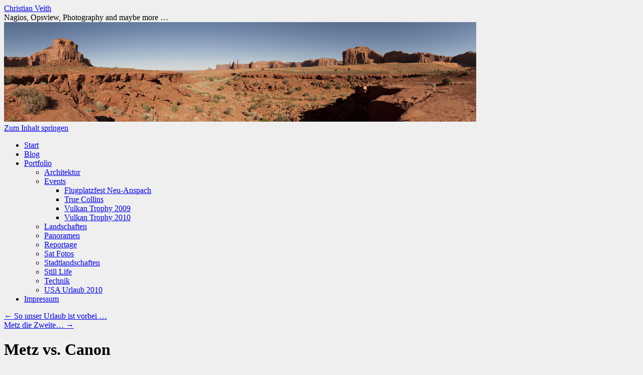

--- FILE ---
content_type: text/html; charset=UTF-8
request_url: http://www.christian-veith.de/2010/07/metz-vs-canon/
body_size: 9560
content:
<!DOCTYPE html>
<html lang="de">
<head>
<meta charset="UTF-8" />
<title>
Metz vs. Canon | Christian Veith	</title>
<link rel="profile" href="https://gmpg.org/xfn/11" />
<link rel="stylesheet" type="text/css" media="all" href="http://www.christian-veith.de/wp-content/themes/twentyten/style.css?ver=20230808" />
<link rel="pingback" href="http://www.christian-veith.de/xmlrpc.php">
<meta name='robots' content='max-image-preview:large' />
<link rel="alternate" type="application/rss+xml" title="Christian Veith &raquo; Feed" href="http://www.christian-veith.de/feed/" />
<link rel="alternate" type="application/rss+xml" title="Christian Veith &raquo; Kommentar-Feed" href="http://www.christian-veith.de/comments/feed/" />
<link rel="alternate" type="application/rss+xml" title="Christian Veith &raquo; Metz vs. Canon-Kommentar-Feed" href="http://www.christian-veith.de/2010/07/metz-vs-canon/feed/" />
<script type="text/javascript">
window._wpemojiSettings = {"baseUrl":"https:\/\/s.w.org\/images\/core\/emoji\/14.0.0\/72x72\/","ext":".png","svgUrl":"https:\/\/s.w.org\/images\/core\/emoji\/14.0.0\/svg\/","svgExt":".svg","source":{"concatemoji":"http:\/\/www.christian-veith.de\/wp-includes\/js\/wp-emoji-release.min.js?ver=6.3.7"}};
/*! This file is auto-generated */
!function(i,n){var o,s,e;function c(e){try{var t={supportTests:e,timestamp:(new Date).valueOf()};sessionStorage.setItem(o,JSON.stringify(t))}catch(e){}}function p(e,t,n){e.clearRect(0,0,e.canvas.width,e.canvas.height),e.fillText(t,0,0);var t=new Uint32Array(e.getImageData(0,0,e.canvas.width,e.canvas.height).data),r=(e.clearRect(0,0,e.canvas.width,e.canvas.height),e.fillText(n,0,0),new Uint32Array(e.getImageData(0,0,e.canvas.width,e.canvas.height).data));return t.every(function(e,t){return e===r[t]})}function u(e,t,n){switch(t){case"flag":return n(e,"\ud83c\udff3\ufe0f\u200d\u26a7\ufe0f","\ud83c\udff3\ufe0f\u200b\u26a7\ufe0f")?!1:!n(e,"\ud83c\uddfa\ud83c\uddf3","\ud83c\uddfa\u200b\ud83c\uddf3")&&!n(e,"\ud83c\udff4\udb40\udc67\udb40\udc62\udb40\udc65\udb40\udc6e\udb40\udc67\udb40\udc7f","\ud83c\udff4\u200b\udb40\udc67\u200b\udb40\udc62\u200b\udb40\udc65\u200b\udb40\udc6e\u200b\udb40\udc67\u200b\udb40\udc7f");case"emoji":return!n(e,"\ud83e\udef1\ud83c\udffb\u200d\ud83e\udef2\ud83c\udfff","\ud83e\udef1\ud83c\udffb\u200b\ud83e\udef2\ud83c\udfff")}return!1}function f(e,t,n){var r="undefined"!=typeof WorkerGlobalScope&&self instanceof WorkerGlobalScope?new OffscreenCanvas(300,150):i.createElement("canvas"),a=r.getContext("2d",{willReadFrequently:!0}),o=(a.textBaseline="top",a.font="600 32px Arial",{});return e.forEach(function(e){o[e]=t(a,e,n)}),o}function t(e){var t=i.createElement("script");t.src=e,t.defer=!0,i.head.appendChild(t)}"undefined"!=typeof Promise&&(o="wpEmojiSettingsSupports",s=["flag","emoji"],n.supports={everything:!0,everythingExceptFlag:!0},e=new Promise(function(e){i.addEventListener("DOMContentLoaded",e,{once:!0})}),new Promise(function(t){var n=function(){try{var e=JSON.parse(sessionStorage.getItem(o));if("object"==typeof e&&"number"==typeof e.timestamp&&(new Date).valueOf()<e.timestamp+604800&&"object"==typeof e.supportTests)return e.supportTests}catch(e){}return null}();if(!n){if("undefined"!=typeof Worker&&"undefined"!=typeof OffscreenCanvas&&"undefined"!=typeof URL&&URL.createObjectURL&&"undefined"!=typeof Blob)try{var e="postMessage("+f.toString()+"("+[JSON.stringify(s),u.toString(),p.toString()].join(",")+"));",r=new Blob([e],{type:"text/javascript"}),a=new Worker(URL.createObjectURL(r),{name:"wpTestEmojiSupports"});return void(a.onmessage=function(e){c(n=e.data),a.terminate(),t(n)})}catch(e){}c(n=f(s,u,p))}t(n)}).then(function(e){for(var t in e)n.supports[t]=e[t],n.supports.everything=n.supports.everything&&n.supports[t],"flag"!==t&&(n.supports.everythingExceptFlag=n.supports.everythingExceptFlag&&n.supports[t]);n.supports.everythingExceptFlag=n.supports.everythingExceptFlag&&!n.supports.flag,n.DOMReady=!1,n.readyCallback=function(){n.DOMReady=!0}}).then(function(){return e}).then(function(){var e;n.supports.everything||(n.readyCallback(),(e=n.source||{}).concatemoji?t(e.concatemoji):e.wpemoji&&e.twemoji&&(t(e.twemoji),t(e.wpemoji)))}))}((window,document),window._wpemojiSettings);
</script>
<style type="text/css">
img.wp-smiley,
img.emoji {
	display: inline !important;
	border: none !important;
	box-shadow: none !important;
	height: 1em !important;
	width: 1em !important;
	margin: 0 0.07em !important;
	vertical-align: -0.1em !important;
	background: none !important;
	padding: 0 !important;
}
</style>
	<link rel='stylesheet' id='wp-block-library-css' href='http://www.christian-veith.de/wp-includes/css/dist/block-library/style.min.css?ver=6.3.7' type='text/css' media='all' />
<style id='wp-block-library-theme-inline-css' type='text/css'>
.wp-block-audio figcaption{color:#555;font-size:13px;text-align:center}.is-dark-theme .wp-block-audio figcaption{color:hsla(0,0%,100%,.65)}.wp-block-audio{margin:0 0 1em}.wp-block-code{border:1px solid #ccc;border-radius:4px;font-family:Menlo,Consolas,monaco,monospace;padding:.8em 1em}.wp-block-embed figcaption{color:#555;font-size:13px;text-align:center}.is-dark-theme .wp-block-embed figcaption{color:hsla(0,0%,100%,.65)}.wp-block-embed{margin:0 0 1em}.blocks-gallery-caption{color:#555;font-size:13px;text-align:center}.is-dark-theme .blocks-gallery-caption{color:hsla(0,0%,100%,.65)}.wp-block-image figcaption{color:#555;font-size:13px;text-align:center}.is-dark-theme .wp-block-image figcaption{color:hsla(0,0%,100%,.65)}.wp-block-image{margin:0 0 1em}.wp-block-pullquote{border-bottom:4px solid;border-top:4px solid;color:currentColor;margin-bottom:1.75em}.wp-block-pullquote cite,.wp-block-pullquote footer,.wp-block-pullquote__citation{color:currentColor;font-size:.8125em;font-style:normal;text-transform:uppercase}.wp-block-quote{border-left:.25em solid;margin:0 0 1.75em;padding-left:1em}.wp-block-quote cite,.wp-block-quote footer{color:currentColor;font-size:.8125em;font-style:normal;position:relative}.wp-block-quote.has-text-align-right{border-left:none;border-right:.25em solid;padding-left:0;padding-right:1em}.wp-block-quote.has-text-align-center{border:none;padding-left:0}.wp-block-quote.is-large,.wp-block-quote.is-style-large,.wp-block-quote.is-style-plain{border:none}.wp-block-search .wp-block-search__label{font-weight:700}.wp-block-search__button{border:1px solid #ccc;padding:.375em .625em}:where(.wp-block-group.has-background){padding:1.25em 2.375em}.wp-block-separator.has-css-opacity{opacity:.4}.wp-block-separator{border:none;border-bottom:2px solid;margin-left:auto;margin-right:auto}.wp-block-separator.has-alpha-channel-opacity{opacity:1}.wp-block-separator:not(.is-style-wide):not(.is-style-dots){width:100px}.wp-block-separator.has-background:not(.is-style-dots){border-bottom:none;height:1px}.wp-block-separator.has-background:not(.is-style-wide):not(.is-style-dots){height:2px}.wp-block-table{margin:0 0 1em}.wp-block-table td,.wp-block-table th{word-break:normal}.wp-block-table figcaption{color:#555;font-size:13px;text-align:center}.is-dark-theme .wp-block-table figcaption{color:hsla(0,0%,100%,.65)}.wp-block-video figcaption{color:#555;font-size:13px;text-align:center}.is-dark-theme .wp-block-video figcaption{color:hsla(0,0%,100%,.65)}.wp-block-video{margin:0 0 1em}.wp-block-template-part.has-background{margin-bottom:0;margin-top:0;padding:1.25em 2.375em}
</style>
<style id='classic-theme-styles-inline-css' type='text/css'>
/*! This file is auto-generated */
.wp-block-button__link{color:#fff;background-color:#32373c;border-radius:9999px;box-shadow:none;text-decoration:none;padding:calc(.667em + 2px) calc(1.333em + 2px);font-size:1.125em}.wp-block-file__button{background:#32373c;color:#fff;text-decoration:none}
</style>
<style id='global-styles-inline-css' type='text/css'>
body{--wp--preset--color--black: #000;--wp--preset--color--cyan-bluish-gray: #abb8c3;--wp--preset--color--white: #fff;--wp--preset--color--pale-pink: #f78da7;--wp--preset--color--vivid-red: #cf2e2e;--wp--preset--color--luminous-vivid-orange: #ff6900;--wp--preset--color--luminous-vivid-amber: #fcb900;--wp--preset--color--light-green-cyan: #7bdcb5;--wp--preset--color--vivid-green-cyan: #00d084;--wp--preset--color--pale-cyan-blue: #8ed1fc;--wp--preset--color--vivid-cyan-blue: #0693e3;--wp--preset--color--vivid-purple: #9b51e0;--wp--preset--color--blue: #0066cc;--wp--preset--color--medium-gray: #666;--wp--preset--color--light-gray: #f1f1f1;--wp--preset--gradient--vivid-cyan-blue-to-vivid-purple: linear-gradient(135deg,rgba(6,147,227,1) 0%,rgb(155,81,224) 100%);--wp--preset--gradient--light-green-cyan-to-vivid-green-cyan: linear-gradient(135deg,rgb(122,220,180) 0%,rgb(0,208,130) 100%);--wp--preset--gradient--luminous-vivid-amber-to-luminous-vivid-orange: linear-gradient(135deg,rgba(252,185,0,1) 0%,rgba(255,105,0,1) 100%);--wp--preset--gradient--luminous-vivid-orange-to-vivid-red: linear-gradient(135deg,rgba(255,105,0,1) 0%,rgb(207,46,46) 100%);--wp--preset--gradient--very-light-gray-to-cyan-bluish-gray: linear-gradient(135deg,rgb(238,238,238) 0%,rgb(169,184,195) 100%);--wp--preset--gradient--cool-to-warm-spectrum: linear-gradient(135deg,rgb(74,234,220) 0%,rgb(151,120,209) 20%,rgb(207,42,186) 40%,rgb(238,44,130) 60%,rgb(251,105,98) 80%,rgb(254,248,76) 100%);--wp--preset--gradient--blush-light-purple: linear-gradient(135deg,rgb(255,206,236) 0%,rgb(152,150,240) 100%);--wp--preset--gradient--blush-bordeaux: linear-gradient(135deg,rgb(254,205,165) 0%,rgb(254,45,45) 50%,rgb(107,0,62) 100%);--wp--preset--gradient--luminous-dusk: linear-gradient(135deg,rgb(255,203,112) 0%,rgb(199,81,192) 50%,rgb(65,88,208) 100%);--wp--preset--gradient--pale-ocean: linear-gradient(135deg,rgb(255,245,203) 0%,rgb(182,227,212) 50%,rgb(51,167,181) 100%);--wp--preset--gradient--electric-grass: linear-gradient(135deg,rgb(202,248,128) 0%,rgb(113,206,126) 100%);--wp--preset--gradient--midnight: linear-gradient(135deg,rgb(2,3,129) 0%,rgb(40,116,252) 100%);--wp--preset--font-size--small: 13px;--wp--preset--font-size--medium: 20px;--wp--preset--font-size--large: 36px;--wp--preset--font-size--x-large: 42px;--wp--preset--spacing--20: 0.44rem;--wp--preset--spacing--30: 0.67rem;--wp--preset--spacing--40: 1rem;--wp--preset--spacing--50: 1.5rem;--wp--preset--spacing--60: 2.25rem;--wp--preset--spacing--70: 3.38rem;--wp--preset--spacing--80: 5.06rem;--wp--preset--shadow--natural: 6px 6px 9px rgba(0, 0, 0, 0.2);--wp--preset--shadow--deep: 12px 12px 50px rgba(0, 0, 0, 0.4);--wp--preset--shadow--sharp: 6px 6px 0px rgba(0, 0, 0, 0.2);--wp--preset--shadow--outlined: 6px 6px 0px -3px rgba(255, 255, 255, 1), 6px 6px rgba(0, 0, 0, 1);--wp--preset--shadow--crisp: 6px 6px 0px rgba(0, 0, 0, 1);}:where(.is-layout-flex){gap: 0.5em;}:where(.is-layout-grid){gap: 0.5em;}body .is-layout-flow > .alignleft{float: left;margin-inline-start: 0;margin-inline-end: 2em;}body .is-layout-flow > .alignright{float: right;margin-inline-start: 2em;margin-inline-end: 0;}body .is-layout-flow > .aligncenter{margin-left: auto !important;margin-right: auto !important;}body .is-layout-constrained > .alignleft{float: left;margin-inline-start: 0;margin-inline-end: 2em;}body .is-layout-constrained > .alignright{float: right;margin-inline-start: 2em;margin-inline-end: 0;}body .is-layout-constrained > .aligncenter{margin-left: auto !important;margin-right: auto !important;}body .is-layout-constrained > :where(:not(.alignleft):not(.alignright):not(.alignfull)){max-width: var(--wp--style--global--content-size);margin-left: auto !important;margin-right: auto !important;}body .is-layout-constrained > .alignwide{max-width: var(--wp--style--global--wide-size);}body .is-layout-flex{display: flex;}body .is-layout-flex{flex-wrap: wrap;align-items: center;}body .is-layout-flex > *{margin: 0;}body .is-layout-grid{display: grid;}body .is-layout-grid > *{margin: 0;}:where(.wp-block-columns.is-layout-flex){gap: 2em;}:where(.wp-block-columns.is-layout-grid){gap: 2em;}:where(.wp-block-post-template.is-layout-flex){gap: 1.25em;}:where(.wp-block-post-template.is-layout-grid){gap: 1.25em;}.has-black-color{color: var(--wp--preset--color--black) !important;}.has-cyan-bluish-gray-color{color: var(--wp--preset--color--cyan-bluish-gray) !important;}.has-white-color{color: var(--wp--preset--color--white) !important;}.has-pale-pink-color{color: var(--wp--preset--color--pale-pink) !important;}.has-vivid-red-color{color: var(--wp--preset--color--vivid-red) !important;}.has-luminous-vivid-orange-color{color: var(--wp--preset--color--luminous-vivid-orange) !important;}.has-luminous-vivid-amber-color{color: var(--wp--preset--color--luminous-vivid-amber) !important;}.has-light-green-cyan-color{color: var(--wp--preset--color--light-green-cyan) !important;}.has-vivid-green-cyan-color{color: var(--wp--preset--color--vivid-green-cyan) !important;}.has-pale-cyan-blue-color{color: var(--wp--preset--color--pale-cyan-blue) !important;}.has-vivid-cyan-blue-color{color: var(--wp--preset--color--vivid-cyan-blue) !important;}.has-vivid-purple-color{color: var(--wp--preset--color--vivid-purple) !important;}.has-black-background-color{background-color: var(--wp--preset--color--black) !important;}.has-cyan-bluish-gray-background-color{background-color: var(--wp--preset--color--cyan-bluish-gray) !important;}.has-white-background-color{background-color: var(--wp--preset--color--white) !important;}.has-pale-pink-background-color{background-color: var(--wp--preset--color--pale-pink) !important;}.has-vivid-red-background-color{background-color: var(--wp--preset--color--vivid-red) !important;}.has-luminous-vivid-orange-background-color{background-color: var(--wp--preset--color--luminous-vivid-orange) !important;}.has-luminous-vivid-amber-background-color{background-color: var(--wp--preset--color--luminous-vivid-amber) !important;}.has-light-green-cyan-background-color{background-color: var(--wp--preset--color--light-green-cyan) !important;}.has-vivid-green-cyan-background-color{background-color: var(--wp--preset--color--vivid-green-cyan) !important;}.has-pale-cyan-blue-background-color{background-color: var(--wp--preset--color--pale-cyan-blue) !important;}.has-vivid-cyan-blue-background-color{background-color: var(--wp--preset--color--vivid-cyan-blue) !important;}.has-vivid-purple-background-color{background-color: var(--wp--preset--color--vivid-purple) !important;}.has-black-border-color{border-color: var(--wp--preset--color--black) !important;}.has-cyan-bluish-gray-border-color{border-color: var(--wp--preset--color--cyan-bluish-gray) !important;}.has-white-border-color{border-color: var(--wp--preset--color--white) !important;}.has-pale-pink-border-color{border-color: var(--wp--preset--color--pale-pink) !important;}.has-vivid-red-border-color{border-color: var(--wp--preset--color--vivid-red) !important;}.has-luminous-vivid-orange-border-color{border-color: var(--wp--preset--color--luminous-vivid-orange) !important;}.has-luminous-vivid-amber-border-color{border-color: var(--wp--preset--color--luminous-vivid-amber) !important;}.has-light-green-cyan-border-color{border-color: var(--wp--preset--color--light-green-cyan) !important;}.has-vivid-green-cyan-border-color{border-color: var(--wp--preset--color--vivid-green-cyan) !important;}.has-pale-cyan-blue-border-color{border-color: var(--wp--preset--color--pale-cyan-blue) !important;}.has-vivid-cyan-blue-border-color{border-color: var(--wp--preset--color--vivid-cyan-blue) !important;}.has-vivid-purple-border-color{border-color: var(--wp--preset--color--vivid-purple) !important;}.has-vivid-cyan-blue-to-vivid-purple-gradient-background{background: var(--wp--preset--gradient--vivid-cyan-blue-to-vivid-purple) !important;}.has-light-green-cyan-to-vivid-green-cyan-gradient-background{background: var(--wp--preset--gradient--light-green-cyan-to-vivid-green-cyan) !important;}.has-luminous-vivid-amber-to-luminous-vivid-orange-gradient-background{background: var(--wp--preset--gradient--luminous-vivid-amber-to-luminous-vivid-orange) !important;}.has-luminous-vivid-orange-to-vivid-red-gradient-background{background: var(--wp--preset--gradient--luminous-vivid-orange-to-vivid-red) !important;}.has-very-light-gray-to-cyan-bluish-gray-gradient-background{background: var(--wp--preset--gradient--very-light-gray-to-cyan-bluish-gray) !important;}.has-cool-to-warm-spectrum-gradient-background{background: var(--wp--preset--gradient--cool-to-warm-spectrum) !important;}.has-blush-light-purple-gradient-background{background: var(--wp--preset--gradient--blush-light-purple) !important;}.has-blush-bordeaux-gradient-background{background: var(--wp--preset--gradient--blush-bordeaux) !important;}.has-luminous-dusk-gradient-background{background: var(--wp--preset--gradient--luminous-dusk) !important;}.has-pale-ocean-gradient-background{background: var(--wp--preset--gradient--pale-ocean) !important;}.has-electric-grass-gradient-background{background: var(--wp--preset--gradient--electric-grass) !important;}.has-midnight-gradient-background{background: var(--wp--preset--gradient--midnight) !important;}.has-small-font-size{font-size: var(--wp--preset--font-size--small) !important;}.has-medium-font-size{font-size: var(--wp--preset--font-size--medium) !important;}.has-large-font-size{font-size: var(--wp--preset--font-size--large) !important;}.has-x-large-font-size{font-size: var(--wp--preset--font-size--x-large) !important;}
.wp-block-navigation a:where(:not(.wp-element-button)){color: inherit;}
:where(.wp-block-post-template.is-layout-flex){gap: 1.25em;}:where(.wp-block-post-template.is-layout-grid){gap: 1.25em;}
:where(.wp-block-columns.is-layout-flex){gap: 2em;}:where(.wp-block-columns.is-layout-grid){gap: 2em;}
.wp-block-pullquote{font-size: 1.5em;line-height: 1.6;}
</style>
<link rel='stylesheet' id='osm-map-css-css' href='http://www.christian-veith.de/wp-content/plugins/osm/css/osm_map.css?ver=6.3.7' type='text/css' media='all' />
<link rel='stylesheet' id='osm-ol3-css-css' href='http://www.christian-veith.de/wp-content/plugins/osm/js/OL/7.1.0/ol.css?ver=6.3.7' type='text/css' media='all' />
<link rel='stylesheet' id='osm-ol3-ext-css-css' href='http://www.christian-veith.de/wp-content/plugins/osm/css/osm_map_v3.css?ver=6.3.7' type='text/css' media='all' />
<link rel='stylesheet' id='twentyten-block-style-css' href='http://www.christian-veith.de/wp-content/themes/twentyten/blocks.css?ver=20230627' type='text/css' media='all' />
<script type='text/javascript' src='https://ajax.googleapis.com/ajax/libs/prototype/1.7.1.0/prototype.js?ver=1.7.1' id='prototype-js'></script>
<script type='text/javascript' src='https://ajax.googleapis.com/ajax/libs/scriptaculous/1.9.0/scriptaculous.js?ver=1.9.0' id='scriptaculous-root-js'></script>
<script type='text/javascript' src='https://ajax.googleapis.com/ajax/libs/scriptaculous/1.9.0/effects.js?ver=1.9.0' id='scriptaculous-effects-js'></script>
<script type='text/javascript' src='http://www.christian-veith.de/wp-content/plugins/lightbox-2/lightbox.js?ver=1.8' id='lightbox-js'></script>
<script type='text/javascript' src='http://www.christian-veith.de/wp-includes/js/jquery/jquery.min.js?ver=3.7.0' id='jquery-core-js'></script>
<script type='text/javascript' src='http://www.christian-veith.de/wp-includes/js/jquery/jquery-migrate.min.js?ver=3.4.1' id='jquery-migrate-js'></script>
<script type='text/javascript' src='http://www.christian-veith.de/wp-content/plugins/osm/js/OL/2.13.1/OpenLayers.js?ver=6.3.7' id='osm-ol-library-js'></script>
<script type='text/javascript' src='http://www.christian-veith.de/wp-content/plugins/osm/js/OSM/openlayers/OpenStreetMap.js?ver=6.3.7' id='osm-osm-library-js'></script>
<script type='text/javascript' src='http://www.christian-veith.de/wp-content/plugins/osm/js/OSeaM/harbours.js?ver=6.3.7' id='osm-harbours-library-js'></script>
<script type='text/javascript' src='http://www.christian-veith.de/wp-content/plugins/osm/js/OSeaM/map_utils.js?ver=6.3.7' id='osm-map-utils-library-js'></script>
<script type='text/javascript' src='http://www.christian-veith.de/wp-content/plugins/osm/js/OSeaM/utilities.js?ver=6.3.7' id='osm-utilities-library-js'></script>
<script type='text/javascript' src='http://www.christian-veith.de/wp-content/plugins/osm/js/osm-plugin-lib.js?ver=6.3.7' id='OsmScript-js'></script>
<script type='text/javascript' src='http://www.christian-veith.de/wp-content/plugins/osm/js/polyfill/v2/polyfill.min.js?features=requestAnimationFrame%2CElement.prototype.classList%2CURL&#038;ver=6.3.7' id='osm-polyfill-js'></script>
<script type='text/javascript' src='http://www.christian-veith.de/wp-content/plugins/osm/js/OL/7.1.0/ol.js?ver=6.3.7' id='osm-ol3-library-js'></script>
<script type='text/javascript' src='http://www.christian-veith.de/wp-content/plugins/osm/js/osm-v3-plugin-lib.js?ver=6.3.7' id='osm-ol3-ext-library-js'></script>
<script type='text/javascript' src='http://www.christian-veith.de/wp-content/plugins/osm/js/osm-metabox-events.js?ver=6.3.7' id='osm-ol3-metabox-events-js'></script>
<script type='text/javascript' src='http://www.christian-veith.de/wp-content/plugins/osm/js/osm-startup-lib.js?ver=6.3.7' id='osm-map-startup-js'></script>
<link rel="https://api.w.org/" href="http://www.christian-veith.de/wp-json/" /><link rel="alternate" type="application/json" href="http://www.christian-veith.de/wp-json/wp/v2/posts/507" /><link rel="EditURI" type="application/rsd+xml" title="RSD" href="http://www.christian-veith.de/xmlrpc.php?rsd" />
<meta name="generator" content="WordPress 6.3.7" />
<link rel="canonical" href="http://www.christian-veith.de/2010/07/metz-vs-canon/" />
<link rel='shortlink' href='http://www.christian-veith.de/?p=507' />
<link rel="alternate" type="application/json+oembed" href="http://www.christian-veith.de/wp-json/oembed/1.0/embed?url=http%3A%2F%2Fwww.christian-veith.de%2F2010%2F07%2Fmetz-vs-canon%2F" />
<link rel="alternate" type="text/xml+oembed" href="http://www.christian-veith.de/wp-json/oembed/1.0/embed?url=http%3A%2F%2Fwww.christian-veith.de%2F2010%2F07%2Fmetz-vs-canon%2F&#038;format=xml" />

	<!-- begin lightbox scripts -->
	<script type="text/javascript">
    //<![CDATA[
    document.write('<link rel="stylesheet" href="http://www.christian-veith.de/wp-content/plugins/lightbox-2/Themes/White/lightbox.css" type="text/css" media="screen" />');
    //]]>
    </script>
	<!-- end lightbox scripts -->
<script type="text/javascript"> 

/**  all layers have to be in this global array - in further process each map will have something like vectorM[map_ol3js_n][layer_n] */
var vectorM = [[]];


/** put translations from PHP/mo to JavaScript */
var translations = [];

/** global GET-Parameters */
var HTTP_GET_VARS = [];

</script><!-- OSM plugin V6.1.9: did not add geo meta tags. --> 
<style data-context="foundation-flickity-css">/*! Flickity v2.0.2
http://flickity.metafizzy.co
---------------------------------------------- */.flickity-enabled{position:relative}.flickity-enabled:focus{outline:0}.flickity-viewport{overflow:hidden;position:relative;height:100%}.flickity-slider{position:absolute;width:100%;height:100%}.flickity-enabled.is-draggable{-webkit-tap-highlight-color:transparent;tap-highlight-color:transparent;-webkit-user-select:none;-moz-user-select:none;-ms-user-select:none;user-select:none}.flickity-enabled.is-draggable .flickity-viewport{cursor:move;cursor:-webkit-grab;cursor:grab}.flickity-enabled.is-draggable .flickity-viewport.is-pointer-down{cursor:-webkit-grabbing;cursor:grabbing}.flickity-prev-next-button{position:absolute;top:50%;width:44px;height:44px;border:none;border-radius:50%;background:#fff;background:hsla(0,0%,100%,.75);cursor:pointer;-webkit-transform:translateY(-50%);transform:translateY(-50%)}.flickity-prev-next-button:hover{background:#fff}.flickity-prev-next-button:focus{outline:0;box-shadow:0 0 0 5px #09f}.flickity-prev-next-button:active{opacity:.6}.flickity-prev-next-button.previous{left:10px}.flickity-prev-next-button.next{right:10px}.flickity-rtl .flickity-prev-next-button.previous{left:auto;right:10px}.flickity-rtl .flickity-prev-next-button.next{right:auto;left:10px}.flickity-prev-next-button:disabled{opacity:.3;cursor:auto}.flickity-prev-next-button svg{position:absolute;left:20%;top:20%;width:60%;height:60%}.flickity-prev-next-button .arrow{fill:#333}.flickity-page-dots{position:absolute;width:100%;bottom:-25px;padding:0;margin:0;list-style:none;text-align:center;line-height:1}.flickity-rtl .flickity-page-dots{direction:rtl}.flickity-page-dots .dot{display:inline-block;width:10px;height:10px;margin:0 8px;background:#333;border-radius:50%;opacity:.25;cursor:pointer}.flickity-page-dots .dot.is-selected{opacity:1}</style><style data-context="foundation-slideout-css">.slideout-menu{position:fixed;left:0;top:0;bottom:0;right:auto;z-index:0;width:256px;overflow-y:auto;-webkit-overflow-scrolling:touch;display:none}.slideout-menu.pushit-right{left:auto;right:0}.slideout-panel{position:relative;z-index:1;will-change:transform}.slideout-open,.slideout-open .slideout-panel,.slideout-open body{overflow:hidden}.slideout-open .slideout-menu{display:block}.pushit{display:none}</style><script type="text/javascript" src="http://www.christian-veith.de/wp-content/plugins/si-captcha-for-wordpress/captcha/si_captcha.js?ver=1766238083"></script>
<!-- begin SI CAPTCHA Anti-Spam - login/register form style -->
<style type="text/css">
.si_captcha_small { width:175px; height:45px; padding-top:10px; padding-bottom:10px; }
.si_captcha_large { width:250px; height:60px; padding-top:10px; padding-bottom:10px; }
img#si_image_com { border-style:none; margin:0; padding-right:5px; float:left; }
img#si_image_reg { border-style:none; margin:0; padding-right:5px; float:left; }
img#si_image_log { border-style:none; margin:0; padding-right:5px; float:left; }
img#si_image_side_login { border-style:none; margin:0; padding-right:5px; float:left; }
img#si_image_checkout { border-style:none; margin:0; padding-right:5px; float:left; }
img#si_image_jetpack { border-style:none; margin:0; padding-right:5px; float:left; }
img#si_image_bbpress_topic { border-style:none; margin:0; padding-right:5px; float:left; }
.si_captcha_refresh { border-style:none; margin:0; vertical-align:bottom; }
div#si_captcha_input { display:block; padding-top:15px; padding-bottom:5px; }
label#si_captcha_code_label { margin:0; }
input#si_captcha_code_input { width:65px; }
p#si_captcha_code_p { clear: left; padding-top:10px; }
.si-captcha-jetpack-error { color:#DC3232; }
</style>
<!-- end SI CAPTCHA Anti-Spam - login/register form style -->
<style type="text/css" id="custom-background-css">
body.custom-background { background-color: #efefef; }
</style>
	<style>.ios7.web-app-mode.has-fixed header{ background-color: rgba(3,122,221,.88);}</style></head>

<body class="post-template-default single single-post postid-507 single-format-standard custom-background">
<div id="wrapper" class="hfeed">
	<div id="header">
		<div id="masthead">
			<div id="branding" role="banner">
								<div id="site-title">
					<span>
						<a href="http://www.christian-veith.de/" rel="home">Christian Veith</a>
					</span>
				</div>
				<div id="site-description">Nagios, Opsview, Photography and maybe more &#8230;</div>

									<img src="http://www.christian-veith.de/wp-content/uploads/2011/01/inkwell-thumbnail.jpg" width="940" height="198" alt="" />
								</div><!-- #branding -->

			<div id="access" role="navigation">
								<div class="skip-link screen-reader-text"><a href="#content">Zum Inhalt springen</a></div>
				<div class="menu"><ul>
<li ><a href="http://www.christian-veith.de/">Start</a></li><li class="page_item page-item-32 current_page_parent"><a href="http://www.christian-veith.de/blog/">Blog</a></li>
<li class="page_item page-item-5 page_item_has_children"><a href="http://www.christian-veith.de/5-2/">Portfolio</a>
<ul class='children'>
	<li class="page_item page-item-715"><a href="http://www.christian-veith.de/5-2/architektur/">Architektur</a></li>
	<li class="page_item page-item-64 page_item_has_children"><a href="http://www.christian-veith.de/5-2/events/">Events</a>
	<ul class='children'>
		<li class="page_item page-item-66"><a href="http://www.christian-veith.de/5-2/events/flugplatzfest-neu-anspach/">Flugplatzfest Neu-Anspach</a></li>
		<li class="page_item page-item-67"><a href="http://www.christian-veith.de/5-2/events/true-collins/">True Collins</a></li>
		<li class="page_item page-item-776"><a href="http://www.christian-veith.de/5-2/events/vulkan-trophy-2009/">Vulkan Trophy 2009</a></li>
		<li class="page_item page-item-791"><a href="http://www.christian-veith.de/5-2/events/vulkan-trophy-2010/">Vulkan Trophy 2010</a></li>
	</ul>
</li>
	<li class="page_item page-item-17"><a href="http://www.christian-veith.de/5-2/landschaften/">Landschaften</a></li>
	<li class="page_item page-item-25"><a href="http://www.christian-veith.de/5-2/panoramen/">Panoramen</a></li>
	<li class="page_item page-item-765"><a href="http://www.christian-veith.de/5-2/reportage/">Reportage</a></li>
	<li class="page_item page-item-959"><a href="http://www.christian-veith.de/5-2/sat-fotos/">Sat Fotos</a></li>
	<li class="page_item page-item-23"><a href="http://www.christian-veith.de/5-2/stadtlandschaften/">Stadtlandschaften</a></li>
	<li class="page_item page-item-162"><a href="http://www.christian-veith.de/5-2/still-life/">Still Life</a></li>
	<li class="page_item page-item-163"><a href="http://www.christian-veith.de/5-2/technik/">Technik</a></li>
	<li class="page_item page-item-484"><a href="http://www.christian-veith.de/5-2/usa-urlaub-2010/">USA Urlaub 2010</a></li>
</ul>
</li>
<li class="page_item page-item-812"><a href="http://www.christian-veith.de/impressum/">Impressum</a></li>
</ul></div>
			</div><!-- #access -->
		</div><!-- #masthead -->
	</div><!-- #header -->

	<div id="main">

		<div id="container">
			<div id="content" role="main">

			

				<div id="nav-above" class="navigation">
					<div class="nav-previous"><a href="http://www.christian-veith.de/2010/06/so-unser-urlaub-ist-vorbei/" rel="prev"><span class="meta-nav">&larr;</span> So unser Urlaub ist vorbei &#8230;</a></div>
					<div class="nav-next"><a href="http://www.christian-veith.de/2010/07/metz-die-zweite/" rel="next">Metz die Zweite&#8230; <span class="meta-nav">&rarr;</span></a></div>
				</div><!-- #nav-above -->

				<div id="post-507" class="post-507 post type-post status-publish format-standard hentry category-fotozubehoer">
					<h1 class="entry-title">Metz vs. Canon</h1>

					<div class="entry-meta">
						<span class="meta-prep meta-prep-author">Publiziert am</span> <a href="http://www.christian-veith.de/2010/07/metz-vs-canon/" title="18:28" rel="bookmark"><span class="entry-date">19. Juli 2010</span></a> <span class="meta-sep">von</span> <span class="author vcard"><a class="url fn n" href="http://www.christian-veith.de/author/cveith/" title="Alle Beiträge von cveith anzeigen">cveith</a></span>					</div><!-- .entry-meta -->

					<div class="entry-content">
						<p>Jeden Tag liest man in den einschlägigen Fotoforen &#8222;Kauf dir niemals einen Blitz vom Dritthersteller&#8230;&#8220;</p>
<p>Ich hab mir vor Jahren die Frage gestellt warum soll ich eigentlich einen von Canon kaufen ?</p>
<p>Die Meinung in den Foren lautet dann meistens so:</p>
<ol>
<li>Die Kennen das Protokoll</li>
<li>Ist hundertprozentig kompatibel</li>
<li>Ist das beste was auf dem Markt ist.</li>
</ol>
<p>Aber warum wurden es bei mir 2 Metz Blitzgeräte ?</p>
<ol>
<li>Made in Germany</li>
<li>Jahrelange Erfahrung im Bau von Blitzgeräten</li>
<li>Gleiche Leistungswerte und Ausstattungsmerkmale wie der große Canon</li>
<li>200 Euro Differenz</li>
<li>Zukunftsfähig, da Firmwareupdates über USB Anschluss</li>
<li>Super Kundenservice (Anfragen innerhalb von 24 Stunden beantwortet, Verbesserungsvorschläge aufgegriffen)</li>
</ol>
<p>Gerade Punkt 4 ist sehr klasse. Canon brachte mit dem 580 EX II und einigen Kameras die Blitzsteuerung über das Kameramenü heraus. Die Besitzer des Speedlite 580 schauten in die Röhre. Firmwareupdate um das zu ermöglichen gab es nicht, also neu kaufen 🙂</p>
<p>Bei Metz hat es etwas länger gedauert, aber dann kam ein Firmwareupdate für den Mecablitz 58 und den Mecablitz 48. Mit dem war das alles auf einmal möglich 🙂 Und kein Neukauf&#8230;</p>
<p>Das nenn ich kundenorientiert.</p>
											</div><!-- .entry-content -->

		
						<div class="entry-utility">
							Dieser Beitrag wurde unter <a href="http://www.christian-veith.de/category/fotografieren/fotozubehoer/" rel="category tag">Fotozubehör</a> veröffentlicht. Setze ein Lesezeichen auf den <a href="http://www.christian-veith.de/2010/07/metz-vs-canon/" title="Permalink zu Metz vs. Canon" rel="bookmark">Permalink</a>.													</div><!-- .entry-utility -->
					</div><!-- #post-507 -->

					<div id="nav-below" class="navigation">
						<div class="nav-previous"><a href="http://www.christian-veith.de/2010/06/so-unser-urlaub-ist-vorbei/" rel="prev"><span class="meta-nav">&larr;</span> So unser Urlaub ist vorbei &#8230;</a></div>
						<div class="nav-next"><a href="http://www.christian-veith.de/2010/07/metz-die-zweite/" rel="next">Metz die Zweite&#8230; <span class="meta-nav">&rarr;</span></a></div>
					</div><!-- #nav-below -->

					
			<div id="comments">


			<h3 id="comments-title">
			Eine Antwort zu <em>Metz vs. Canon</em>			</h3>

	
			<ol class="commentlist">
						<li class="post pingback">
		<p>Pingback: <a href="http://www.trinity-world.de/?p=1731" class="url" rel="ugc external nofollow">Christian Veith » Metz vs. Canon</a></p>
				</li><!-- #comment-## -->
			</ol>

	
			<p class="nocomments">Kommentare sind geschlossen.</p>
	


</div><!-- #comments -->

	
			</div><!-- #content -->
		</div><!-- #container -->


		<div id="primary" class="widget-area" role="complementary">
			<ul class="xoxo">

<li id="search-3" class="widget-container widget_search"><h3 class="widget-title">Site durchsuchen</h3><form role="search" method="get" id="searchform" class="searchform" action="http://www.christian-veith.de/">
				<div>
					<label class="screen-reader-text" for="s">Suche nach:</label>
					<input type="text" value="" name="s" id="s" />
					<input type="submit" id="searchsubmit" value="Suchen" />
				</div>
			</form></li><li id="categories-5" class="widget-container widget_categories"><h3 class="widget-title">Blogkategorien</h3>
			<ul>
					<li class="cat-item cat-item-1"><a href="http://www.christian-veith.de/category/allgemein/">Allgemein</a>
</li>
	<li class="cat-item cat-item-95"><a href="http://www.christian-veith.de/category/amateurfunk-sdr/">Amateurfunk &amp; SDR</a>
</li>
	<li class="cat-item cat-item-4"><a href="http://www.christian-veith.de/category/computer/">Computer</a>
<ul class='children'>
	<li class="cat-item cat-item-39"><a href="http://www.christian-veith.de/category/computer/linux/">Linux</a>
</li>
	<li class="cat-item cat-item-5"><a href="http://www.christian-veith.de/category/computer/nagios/">System Monitoring</a>
</li>
	<li class="cat-item cat-item-40"><a href="http://www.christian-veith.de/category/computer/windows/">Windows</a>
</li>
</ul>
</li>
	<li class="cat-item cat-item-3"><a href="http://www.christian-veith.de/category/fotografieren/">Fotografieren</a>
<ul class='children'>
	<li class="cat-item cat-item-54"><a href="http://www.christian-veith.de/category/fotografieren/fotozubehoer/">Fotozubehör</a>
</li>
	<li class="cat-item cat-item-60"><a href="http://www.christian-veith.de/category/fotografieren/linktips/">Linktips</a>
</li>
</ul>
</li>
	<li class="cat-item cat-item-9"><a href="http://www.christian-veith.de/category/urlaub/">Urlaub</a>
<ul class='children'>
	<li class="cat-item cat-item-49"><a href="http://www.christian-veith.de/category/urlaub/usa2010/">USA 2010</a>
</li>
</ul>
</li>
			</ul>

			</li><li id="linkcat-2" class="widget-container widget_links"><h3 class="widget-title">Links</h3>
	<ul class='xoxo blogroll'>
<li><a href="http://www.stativfreak.de" rel="met" title="Alles rund um Photostative">Der Stativfreak</a></li>
<li><a href="http://www.taschenfreak.de">Der Taschenfreak</a></li>
<li><a href="http://www.hostblogger.de">Hostblogger</a></li>
<li><a href="http://www.fotovogel.de" rel="friend met noopener" target="_blank">Jürgen Vogel</a></li>
<li><a href="http://www.schnied.net">Schnied.net &#8211; der Webhoster meines Vertrauens</a></li>
<li><a href="http://strobist.blogspot.com/2006/02/welcome-to-strobist.html" rel="noopener" target="_blank">The Strobist</a></li>
<li><a href="http://www.wikipedia.de" title="Die freie Wissensdatenbank des Wikimedia Projektes">Wikipedia</a></li>

	</ul>
</li>
			</ul>
		</div><!-- #primary .widget-area -->

	</div><!-- #main -->

	<div id="footer" role="contentinfo">
		<div id="colophon">



			<div id="site-info">
				<a href="http://www.christian-veith.de/" rel="home">
					Christian Veith				</a>
							</div><!-- #site-info -->

			<div id="site-generator">
								<a href="https://de.wordpress.org/" class="imprint" title="Semantic Personal Publishing Platform">
					Proudly powered by WordPress.				</a>
			</div><!-- #site-generator -->

		</div><!-- #colophon -->
	</div><!-- #footer -->

</div><!-- #wrapper -->

<!-- Powered by WPtouch: 4.3.62 --></body>
</html>
